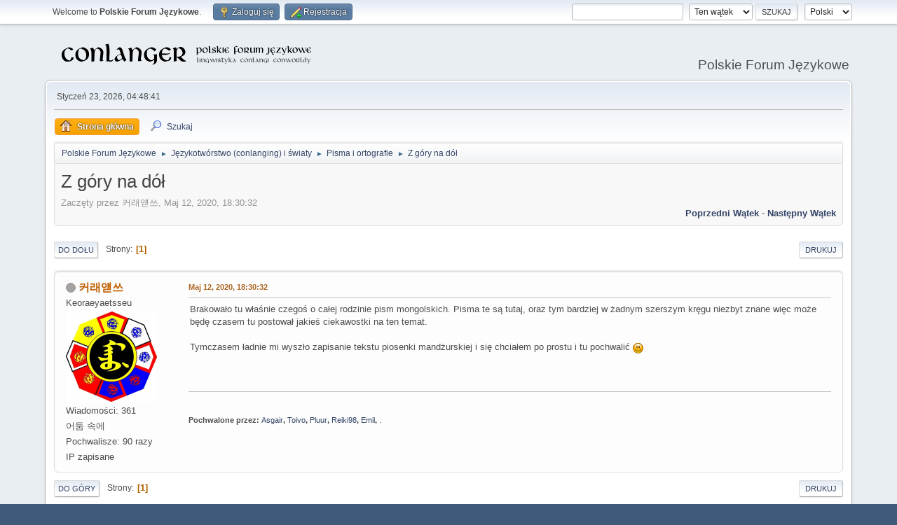

--- FILE ---
content_type: text/html; charset=UTF-8
request_url: https://jezykotw.webd.pl/f/index.php?PHPSESSID=1a639209304c25497f1c0e141dd50293&topic=251.0;prev_next=prev
body_size: 5483
content:
<!DOCTYPE html>
<html lang="pl-PL">
<head>
	<meta charset="UTF-8">
	<link rel="stylesheet" href="https://jezykotw.webd.pl/f/Themes/default/css/minified_ee91ffaeb27a6b422da26cd4c794716c.css?smf216_1754049125">
	<style>
						.sceditor-button-spoiler div {
							background: url('https://jezykotw.webd.pl/f/Themes/default/images/bbc/spoiler.png');
						}
	
	img.avatar { max-width: 130px !important; max-height: 130px !important; }
	
	.postarea .bbc_img, .list_posts .bbc_img, .post .inner .bbc_img, form#reported_posts .bbc_img, #preview_body .bbc_img { max-width: min(100%,1024px); }
	
	.postarea .bbc_img, .list_posts .bbc_img, .post .inner .bbc_img, form#reported_posts .bbc_img, #preview_body .bbc_img { max-height: 600px; }
	
	</style>
	<script>
		var smf_theme_url = "https://jezykotw.webd.pl/f/Themes/default";
		var smf_default_theme_url = "https://jezykotw.webd.pl/f/Themes/default";
		var smf_images_url = "https://jezykotw.webd.pl/f/Themes/default/images";
		var smf_smileys_url = "https://jezykotw.webd.pl/f/Smileys";
		var smf_smiley_sets = "default,aaron,akyhne,fugue,alienine";
		var smf_smiley_sets_default = "default";
		var smf_avatars_url = "http://jezykotw.webd.pl/f/avatars";
		var smf_scripturl = "https://jezykotw.webd.pl/f/index.php?PHPSESSID=1a639209304c25497f1c0e141dd50293&amp;";
		var smf_iso_case_folding = false;
		var smf_charset = "UTF-8";
		var smf_session_id = "f94f10ad824a77ca6e773aad73ba442e";
		var smf_session_var = "a02dafe4c";
		var smf_member_id = 0;
		var ajax_notification_text = 'Ładowanie...';
		var help_popup_heading_text = 'Zagubiłeś się? Pozwól mi wyjaśnić:';
		var banned_text = 'Przepraszamy Gość, zostałeś zbanowany na tym forum!';
		var smf_txt_expand = 'Rozwiń';
		var smf_txt_shrink = 'Zwiń';
		var smf_collapseAlt = 'Ukryj';
		var smf_expandAlt = 'Pokaż';
		var smf_quote_expand = false;
		var allow_xhjr_credentials = false;
	</script>
	<script src="https://ajax.googleapis.com/ajax/libs/jquery/3.6.3/jquery.min.js"></script>
	<script src="https://jezykotw.webd.pl/f/Themes/default/scripts/jquery.sceditor.bbcode.min.js?smf216_1754049125"></script>
	<script src="https://jezykotw.webd.pl/f/Themes/default/scripts/minified_7bfada0fd3ba4e36b700d38ffa789814.js?smf216_1754049125"></script>
	<script src="https://jezykotw.webd.pl/f/Themes/default/scripts/minified_9071c0918f26ee689b7e16c8c03ae9a8.js?smf216_1754049125" defer></script>
	<script>
		var smf_smileys_url = 'https://jezykotw.webd.pl/f/Smileys/default';
		var bbc_quote_from = 'Cytat';
		var bbc_quote = 'Cytat';
		var bbc_search_on = 'w';
	var smf_you_sure ='Na pewno chcesz to zrobić?';
	</script>
	<title>Z góry na dół</title>
	<meta name="viewport" content="width=device-width, initial-scale=1">
	<meta property="og:site_name" content="Polskie Forum Językowe">
	<meta property="og:title" content="Z góry na dół">
	<meta property="og:url" content="https://jezykotw.webd.pl/f/index.php/topic,2662.0.html?PHPSESSID=1a639209304c25497f1c0e141dd50293">
	<meta property="og:description" content="Z góry na dół">
	<meta name="description" content="Z góry na dół">
	<meta name="theme-color" content="#557EA0">
	<meta name="robots" content="noindex">
	<link rel="canonical" href="https://jezykotw.webd.pl/f/index.php?topic=2662.0">
	<link rel="help" href="https://jezykotw.webd.pl/f/index.php?PHPSESSID=1a639209304c25497f1c0e141dd50293&amp;action=help">
	<link rel="contents" href="https://jezykotw.webd.pl/f/index.php?PHPSESSID=1a639209304c25497f1c0e141dd50293&amp;">
	<link rel="search" href="https://jezykotw.webd.pl/f/index.php?PHPSESSID=1a639209304c25497f1c0e141dd50293&amp;action=search">
	<link rel="alternate" type="application/rss+xml" title="Polskie Forum Językowe - RSS" href="https://jezykotw.webd.pl/f/index.php?PHPSESSID=1a639209304c25497f1c0e141dd50293&amp;action=.xml;type=rss2;board=6">
	<link rel="alternate" type="application/atom+xml" title="Polskie Forum Językowe - Atom" href="https://jezykotw.webd.pl/f/index.php?PHPSESSID=1a639209304c25497f1c0e141dd50293&amp;action=.xml;type=atom;board=6">
	<link rel="index" href="https://jezykotw.webd.pl/f/index.php/board,6.0.html?PHPSESSID=1a639209304c25497f1c0e141dd50293"><style>.vv_special { display:none; }</style>
</head>
<body id="chrome" class="action_messageindex board_6">
<div id="footerfix">
	<div id="top_section">
		<div class="inner_wrap">
			<ul class="floatleft" id="top_info">
				<li class="welcome">
					Welcome to <strong>Polskie Forum Językowe</strong>.
				</li>
				<li class="button_login">
					<a href="https://jezykotw.webd.pl/f/index.php?PHPSESSID=1a639209304c25497f1c0e141dd50293&amp;action=login" class="open" onclick="return reqOverlayDiv(this.href, 'Zaloguj się', 'login');">
						<span class="main_icons login"></span>
						<span class="textmenu">Zaloguj się</span>
					</a>
				</li>
				<li class="button_signup">
					<a href="https://jezykotw.webd.pl/f/index.php?PHPSESSID=1a639209304c25497f1c0e141dd50293&amp;action=signup" class="open">
						<span class="main_icons regcenter"></span>
						<span class="textmenu">Rejestracja</span>
					</a>
				</li>
			</ul>
			<form id="languages_form" method="get" class="floatright">
				<select id="language_select" name="language" onchange="this.form.submit()">
					<option value="english">English</option>
					<option value="polish" selected="selected">Polski</option>
				</select>
				<noscript>
					<input type="submit" value="Wykonaj!">
				</noscript>
			</form>
			<form id="search_form" class="floatright" action="https://jezykotw.webd.pl/f/index.php?PHPSESSID=1a639209304c25497f1c0e141dd50293&amp;action=search2" method="post" accept-charset="UTF-8">
				<input type="search" name="search" value="">&nbsp;
				<select name="search_selection">
					<option value="all">Całe Forum </option>
					<option value="topic" selected>Ten wątek</option>
					<option value="board">To forum</option>
				</select>
				<input type="hidden" name="sd_topic" value="2662">
				<input type="submit" name="search2" value="Szukaj" class="button">
				<input type="hidden" name="advanced" value="0">
			</form>
		</div><!-- .inner_wrap -->
	</div><!-- #top_section -->
	<div id="header">
		<h1 class="forumtitle">
			<a id="top" href="https://jezykotw.webd.pl/f/index.php?PHPSESSID=1a639209304c25497f1c0e141dd50293&amp;"><img src="https://jezykotw.webd.pl/f/conlogo.png" alt="Polskie Forum Językowe"></a>
		</h1>
		<div id="siteslogan">Polskie Forum Językowe</div>
	</div>
	<div id="wrapper">
		<div id="upper_section">
			<div id="inner_section">
				<div id="inner_wrap" class="hide_720">
					<div class="user">
						<time datetime="2026-01-23T03:48:41Z">Styczeń 23, 2026, 04:48:41</time>
					</div>
				</div>
				<a class="mobile_user_menu">
					<span class="menu_icon"></span>
					<span class="text_menu">Menu główne</span>
				</a>
				<div id="main_menu">
					<div id="mobile_user_menu" class="popup_container">
						<div class="popup_window description">
							<div class="popup_heading">Menu główne
								<a href="javascript:void(0);" class="main_icons hide_popup"></a>
							</div>
							
					<ul class="dropmenu menu_nav">
						<li class="button_home">
							<a class="active" href="https://jezykotw.webd.pl/f/index.php?PHPSESSID=1a639209304c25497f1c0e141dd50293&amp;">
								<span class="main_icons home"></span><span class="textmenu">Strona główna</span>
							</a>
						</li>
						<li class="button_search">
							<a href="https://jezykotw.webd.pl/f/index.php?PHPSESSID=1a639209304c25497f1c0e141dd50293&amp;action=search">
								<span class="main_icons search"></span><span class="textmenu">Szukaj</span>
							</a>
						</li>
					</ul><!-- .menu_nav -->
						</div>
					</div>
				</div>
				<div class="navigate_section">
					<ul>
						<li>
							<a href="https://jezykotw.webd.pl/f/index.php?PHPSESSID=1a639209304c25497f1c0e141dd50293&amp;"><span>Polskie Forum Językowe</span></a>
						</li>
						<li>
							<span class="dividers"> &#9658; </span>
							<a href="https://jezykotw.webd.pl/f/index.php?PHPSESSID=1a639209304c25497f1c0e141dd50293&amp;#c2"><span>Językotwórstwo (conlanging) i światy</span></a>
						</li>
						<li>
							<span class="dividers"> &#9658; </span>
							<a href="https://jezykotw.webd.pl/f/index.php/board,6.0.html?PHPSESSID=1a639209304c25497f1c0e141dd50293"><span>Pisma i ortografie</span></a>
						</li>
						<li class="last">
							<span class="dividers"> &#9658; </span>
							<a href="https://jezykotw.webd.pl/f/index.php/topic,2662.0.html?PHPSESSID=1a639209304c25497f1c0e141dd50293"><span>Z góry na dół</span></a>
						</li>
					</ul>
				</div><!-- .navigate_section -->
			</div><!-- #inner_section -->
		</div><!-- #upper_section -->
		<div id="content_section">
			<div id="main_content_section">
		<div id="display_head" class="information">
			<h2 class="display_title">
				<span id="top_subject">Z góry na dół</span>
			</h2>
			<p>Zaczęty przez 커래얟쓰, Maj 12, 2020, 18:30:32</p>
			<span class="nextlinks floatright"><a href="https://jezykotw.webd.pl/f/index.php/topic,2662.0/prev_next,prev.html?PHPSESSID=1a639209304c25497f1c0e141dd50293#new">Poprzedni wątek</a> - <a href="https://jezykotw.webd.pl/f/index.php/topic,2662.0/prev_next,next.html?PHPSESSID=1a639209304c25497f1c0e141dd50293#new">Następny wątek</a></span>
		</div><!-- #display_head -->
		<a id="new"></a>
		<div class="pagesection top">
			
		<div class="buttonlist floatright">
			
				<a class="button button_strip_print" href="https://jezykotw.webd.pl/f/index.php?PHPSESSID=1a639209304c25497f1c0e141dd50293&amp;action=printpage;topic=2662.0"  rel="nofollow">Drukuj</a>
		</div>
			 
			<div class="pagelinks floatleft">
				<a href="#bot" class="button">Do dołu</a>
				<span class="pages">Strony</span><span class="current_page">1</span> 
			</div>
		<div class="mobile_buttons floatright">
			<a class="button mobile_act">Akcje użytkownika</a>
			
		</div>
		</div>
		<div id="forumposts">
			<form action="https://jezykotw.webd.pl/f/index.php?PHPSESSID=1a639209304c25497f1c0e141dd50293&amp;action=quickmod2;topic=2662.0" method="post" accept-charset="UTF-8" name="quickModForm" id="quickModForm" onsubmit="return oQuickModify.bInEditMode ? oQuickModify.modifySave('f94f10ad824a77ca6e773aad73ba442e', 'a02dafe4c') : false">
				<div class="windowbg" id="msg92780">
					
					<div class="post_wrapper">
						<div class="poster">
							<h4>
								<span class="off" title="Offline"></span>
								<a href="https://jezykotw.webd.pl/f/index.php?PHPSESSID=1a639209304c25497f1c0e141dd50293&amp;action=profile;u=999" title="Zobacz profil 커래얟쓰">커래얟쓰</a>
							</h4>
							<ul class="user_info">
								<li class="title">Keoraeyaetsseu</li>
								<li class="avatar">
									<a href="https://jezykotw.webd.pl/f/index.php?PHPSESSID=1a639209304c25497f1c0e141dd50293&amp;action=profile;u=999"><img class="avatar" src="https://jezykotw.webd.pl/f/custom_avatar/avatar_999_1546027047.png" alt=""></a>
								</li>
								<li class="icons"></li>
								<li class="postcount">Wiadomości: 361</li>
								<li class="blurb">어둠 속에</li>
								<li class="custom thankscount">Pochwalisze: 90 razy</li>
								<li class="poster_ip">IP zapisane</li>
							</ul>
						</div><!-- .poster -->
						<div class="postarea">
							<div class="keyinfo">
								<div id="subject_92780" class="subject_title subject_hidden">
									<a href="https://jezykotw.webd.pl/f/index.php?PHPSESSID=1a639209304c25497f1c0e141dd50293&amp;msg=92780" rel="nofollow">Z góry na dół</a>
								</div>
								
								<div class="postinfo">
									<span class="messageicon"  style="position: absolute; z-index: -1;">
										<img src="https://jezykotw.webd.pl/f/Themes/default/images/post/xx.png" alt="">
									</span>
									<a href="https://jezykotw.webd.pl/f/index.php?PHPSESSID=1a639209304c25497f1c0e141dd50293&amp;msg=92780" rel="nofollow" title="Z góry na dół" class="smalltext">Maj 12, 2020, 18:30:32</a>
									<span class="spacer"></span>
									<span class="smalltext modified floatright" id="modified_92780">
									</span>
								</div>
								<div id="msg_92780_quick_mod"></div>
							</div><!-- .keyinfo -->
							<div class="post">
								<div class="inner" data-msgid="92780" id="msg_92780">
									Brakowało tu właśnie czegoś o całej rodzinie pism mongolskich. Pisma te są tutaj, oraz tym bardziej w żadnym szerszym kręgu niezbyt znane więc może będę czasem tu postował jakieś ciekawostki na ten temat. <br /><br />Tymczasem ładnie mi wyszło zapisanie tekstu piosenki mandżurskiej i się chciałem po prostu i tu pochwalić <img src="https://jezykotw.webd.pl/f/Smileys/default/smiley.gif" alt="&#58;&#41;" title="Uśmiech" class="smiley"><br /><br /><img src="https://cdn.discordapp.com/attachments/550523352641568788/709775346639044637/IMG_20200512_1633122.jpg" alt="" width="646" height="600" class="bbc_img resized" loading="lazy">
								</div>
							</div><!-- .post -->
							<div class="under_message">
							</div><!-- .under_message -->
						</div><!-- .postarea -->
						<div class="moderatorbar">
							<div class="custom_fields_below_signature">
								<ul class="nolist">
									<li class="custom thankslist"><span class="thank_you_hidden thank_you_placeholder_92780">&nbsp;</span>
						<div class="thanks smalltext thanker_list_92780"><span>Pochwalone przez: </span><a href="https://jezykotw.webd.pl/f/index.php?PHPSESSID=1a639209304c25497f1c0e141dd50293&amp;action=profile;u=27" class="thanker_92780_27">Asgair</a><span class="thanker_separator">, </span><a href="https://jezykotw.webd.pl/f/index.php?PHPSESSID=1a639209304c25497f1c0e141dd50293&amp;action=profile;u=40" class="thanker_92780_40">Toivo</a><span class="thanker_separator">, </span><a href="https://jezykotw.webd.pl/f/index.php?PHPSESSID=1a639209304c25497f1c0e141dd50293&amp;action=profile;u=142" class="thanker_92780_142">Pluur</a><span class="thanker_separator">, </span><a href="https://jezykotw.webd.pl/f/index.php?PHPSESSID=1a639209304c25497f1c0e141dd50293&amp;action=profile;u=1097" class="thanker_92780_1097">Reiki98</a><span class="thanker_separator">, </span><a href="https://jezykotw.webd.pl/f/index.php?PHPSESSID=1a639209304c25497f1c0e141dd50293&amp;action=profile;u=1147" class="thanker_92780_1147">Emil</a><span class="thanker_separator">, </span><a href="https://jezykotw.webd.pl/f/index.php?PHPSESSID=1a639209304c25497f1c0e141dd50293&amp;action=profile;u=1223" class="thanker_92780_1223">.</a></div></li>
								</ul>
							</div>
						</div><!-- .moderatorbar -->
					</div><!-- .post_wrapper -->
				</div><!-- $message[css_class] -->
				<hr class="post_separator">
			</form>
		</div><!-- #forumposts -->
		<div class="pagesection">
			
		<div class="buttonlist floatright">
			
				<a class="button button_strip_print" href="https://jezykotw.webd.pl/f/index.php?PHPSESSID=1a639209304c25497f1c0e141dd50293&amp;action=printpage;topic=2662.0"  rel="nofollow">Drukuj</a>
		</div>
			 
			<div class="pagelinks floatleft">
				<a href="#main_content_section" class="button" id="bot">Do góry</a>
				<span class="pages">Strony</span><span class="current_page">1</span> 
			</div>
		<div class="mobile_buttons floatright">
			<a class="button mobile_act">Akcje użytkownika</a>
			
		</div>
		</div>
				<div class="navigate_section">
					<ul>
						<li>
							<a href="https://jezykotw.webd.pl/f/index.php?PHPSESSID=1a639209304c25497f1c0e141dd50293&amp;"><span>Polskie Forum Językowe</span></a>
						</li>
						<li>
							<span class="dividers"> &#9658; </span>
							<a href="https://jezykotw.webd.pl/f/index.php?PHPSESSID=1a639209304c25497f1c0e141dd50293&amp;#c2"><span>Językotwórstwo (conlanging) i światy</span></a>
						</li>
						<li>
							<span class="dividers"> &#9658; </span>
							<a href="https://jezykotw.webd.pl/f/index.php/board,6.0.html?PHPSESSID=1a639209304c25497f1c0e141dd50293"><span>Pisma i ortografie</span></a>
						</li>
						<li class="last">
							<span class="dividers"> &#9658; </span>
							<a href="https://jezykotw.webd.pl/f/index.php/topic,2662.0.html?PHPSESSID=1a639209304c25497f1c0e141dd50293"><span>Z góry na dół</span></a>
						</li>
					</ul>
				</div><!-- .navigate_section -->
		<div id="moderationbuttons">
			
		</div>
		<div id="display_jump_to"></div>
		<div id="mobile_action" class="popup_container">
			<div class="popup_window description">
				<div class="popup_heading">
					Akcje użytkownika
					<a href="javascript:void(0);" class="main_icons hide_popup"></a>
				</div>
				
		<div class="buttonlist">
			
				<a class="button button_strip_print" href="https://jezykotw.webd.pl/f/index.php?PHPSESSID=1a639209304c25497f1c0e141dd50293&amp;action=printpage;topic=2662.0"  rel="nofollow">Drukuj</a>
		</div>
			</div>
		</div>
		<script>
			if ('XMLHttpRequest' in window)
			{
				var oQuickModify = new QuickModify({
					sScriptUrl: smf_scripturl,
					sClassName: 'quick_edit',
					bShowModify: true,
					iTopicId: 2662,
					sTemplateBodyEdit: '\n\t\t\t\t\t\t<div id="quick_edit_body_container">\n\t\t\t\t\t\t\t<div id="error_box" class="error"><' + '/div>\n\t\t\t\t\t\t\t<textarea class="editor" name="message" rows="12" tabindex="1">%body%<' + '/textarea><br>\n\t\t\t\t\t\t\t<input type="hidden" name="a02dafe4c" value="f94f10ad824a77ca6e773aad73ba442e">\n\t\t\t\t\t\t\t<input type="hidden" name="topic" value="2662">\n\t\t\t\t\t\t\t<input type="hidden" name="msg" value="%msg_id%">\n\t\t\t\t\t\t\t<div class="righttext quickModifyMargin">\n\t\t\t\t\t\t\t\t<input type="submit" name="post" value="Zapisz" tabindex="2" onclick="return oQuickModify.modifySave(\'f94f10ad824a77ca6e773aad73ba442e\', \'a02dafe4c\');" accesskey="s" class="button"> <input type="submit" name="cancel" value="Anuluj" tabindex="3" onclick="return oQuickModify.modifyCancel();" class="button">\n\t\t\t\t\t\t\t<' + '/div>\n\t\t\t\t\t\t<' + '/div>',
					sTemplateSubjectEdit: '<input type="text" name="subject" value="%subject%" size="80" maxlength="80" tabindex="4">',
					sTemplateBodyNormal: '%body%',
					sTemplateSubjectNormal: '<a hr'+'ef="' + smf_scripturl + '?topic=2662.msg%msg_id%#msg%msg_id%" rel="nofollow">%subject%<' + '/a>',
					sTemplateTopSubject: '%subject%',
					sTemplateReasonEdit: 'Powód edycji: <input type="text" name="modify_reason" value="%modify_reason%" size="80" maxlength="80" tabindex="5" class="quickModifyMargin">',
					sTemplateReasonNormal: '%modify_text',
					sErrorBorderStyle: '1px solid red'
				});

				aJumpTo[aJumpTo.length] = new JumpTo({
					sContainerId: "display_jump_to",
					sJumpToTemplate: "<label class=\"smalltext jump_to\" for=\"%select_id%\">Skocz do<" + "/label> %dropdown_list%",
					iCurBoardId: 6,
					iCurBoardChildLevel: 0,
					sCurBoardName: "Pisma i ortografie",
					sBoardChildLevelIndicator: "==",
					sBoardPrefix: "=> ",
					sCatSeparator: "-----------------------------",
					sCatPrefix: "",
					sGoButtonLabel: "Idź"
				});

				aIconLists[aIconLists.length] = new IconList({
					sBackReference: "aIconLists[" + aIconLists.length + "]",
					sIconIdPrefix: "msg_icon_",
					sScriptUrl: smf_scripturl,
					bShowModify: true,
					iBoardId: 6,
					iTopicId: 2662,
					sSessionId: smf_session_id,
					sSessionVar: smf_session_var,
					sLabelIconList: "Ikona wiadomości",
					sBoxBackground: "transparent",
					sBoxBackgroundHover: "#ffffff",
					iBoxBorderWidthHover: 1,
					sBoxBorderColorHover: "#adadad" ,
					sContainerBackground: "#ffffff",
					sContainerBorder: "1px solid #adadad",
					sItemBorder: "1px solid #ffffff",
					sItemBorderHover: "1px dotted gray",
					sItemBackground: "transparent",
					sItemBackgroundHover: "#e0e0f0"
				});
			}
		</script>
			</div><!-- #main_content_section -->
		</div><!-- #content_section -->
	</div><!-- #wrapper -->
</div><!-- #footerfix -->
	<div id="footer">
		<div class="inner_wrap">
		<ul>
			<li class="floatright"><a href="https://jezykotw.webd.pl/f/index.php?PHPSESSID=1a639209304c25497f1c0e141dd50293&amp;action=help">Pomoc</a> | <a href="https://jezykotw.webd.pl/f/index.php?PHPSESSID=1a639209304c25497f1c0e141dd50293&amp;action=agreement">Warunki i zasady</a> | <a href="#top_section">Do góry &#9650;</a></li>
			<li class="copyright"><a href="https://jezykotw.webd.pl/f/index.php?PHPSESSID=1a639209304c25497f1c0e141dd50293&amp;action=credits" title="License" target="_blank" rel="noopener">SMF 2.1.6 &copy; 2025</a>, <a href="https://www.simplemachines.org" title="Simple Machines" target="_blank" rel="noopener">Simple Machines</a></li>
		</ul>
		</div>
	</div><!-- #footer -->
<script>
window.addEventListener("DOMContentLoaded", function() {
	function triggerCron()
	{
		$.get('https://jezykotw.webd.pl/f' + "/cron.php?ts=1769140110");
	}
	window.setTimeout(triggerCron, 1);
		$.sceditor.locale["pl"] = {
			"Width (optional):": "Szerokość (opcjonalna):",
			"Height (optional):": "Wysokość (opcjonalna):",
			"Insert": "Wstaw",
			"Description (optional):": "Opis (opcjonalny)",
			"Rows:": "Wierszy:",
			"Cols:": "Kolumn:",
			"URL:": "URL:",
			"E-mail:": "E-mail:",
			"Video URL:": "URL filmu:",
			"More": "Więcej",
			"Close": "Zamknij",
			dateFormat: "miesiąc/dzień/rok"
		};
});
</script>
</body>
</html>